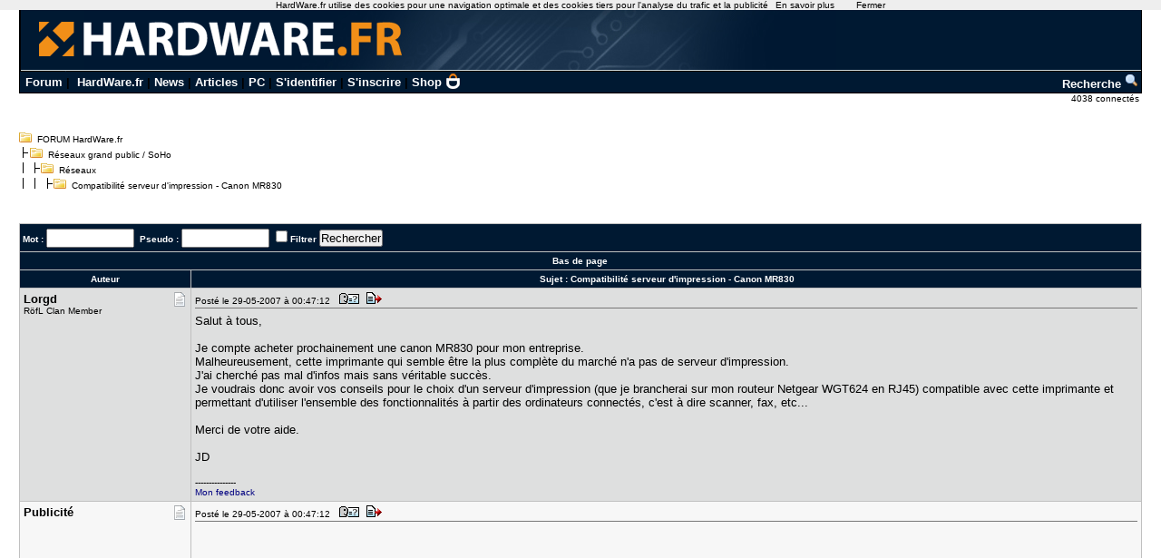

--- FILE ---
content_type: text/html; charset=utf-8
request_url: https://forum.hardware.fr/hfr/reseauxpersosoho/Reseaux/compatibilite-canon-mr830-sujet_4155_1.htm
body_size: 7048
content:
<!DOCTYPE html PUBLIC "-//W3C//DTD XHTML 1.0 Transitional//EN" "http://www.w3.org/TR/xhtml1/DTD/xhtml1-transitional.dtd"><html xmlns="http://www.w3.org/1999/xhtml" xml:lang="fr" lang="fr"><head><title>Compatibilité serveur d'impression - Canon MR830 - Réseaux - Réseaux grand public / SoHo - FORUM HardWare.fr</title><link type="text/css" rel="stylesheet" href="/include/the_style1.php?color_key=FFFFFF/DEDFDF/000080/C2C3F4/001932/FFFFFF/FFFFFF/000000/000080/000000/000080/F7F7F7/DEDFDF/F7F7F7/DEDFDF/C0C0C0/C0C0C0/FFFFFF/000000/000000/0000FF/EEEEFF/DDDDEE/000000/FFEEEE/000000/FFFFFF/FF0000/FFFFFF/0/1/https%3A%40%40forum-images.hardware.fr/NULL/&amp;abs_img_path=%40data%40sites%40forum%40www%40static%40&amp;hide_bg_onglet=0&amp;v=11102781422" /><link type="text/css" rel="stylesheet" href="https://forum-images.hardware.fr/compressed/the_style.css?v=11102781422" /><script language="Javascript" type="text/javascript" src="https://forum-images.hardware.fr/compressed/tabs.js?v=11102781422"></script><script language="Javascript" type="text/javascript" src="https://forum-images.hardware.fr/compressed/forum2.js?v=11102781422"></script><script language="Javascript" type="text/javascript" src="https://forum-images.hardware.fr/compressed/common.js?v=11102781422"></script><meta http-equiv="Content-Type" content="text/html; charset=UTF-8" /><meta name="Robots" content="index, follow" /><meta name="Description" content="Salut à tous, Je compte acheter prochainement une canon MR830 pour mon entreprise. Malheureusement, [...]" /><style type="text/css">
<!--
.fastsearchMain{ width: 330px; }
.fastsearchInput{ width: 70px; border: 1px solid black; }
.fastsearchSubmit{ background-color: ; border: 0px;}
.header2 { background-image: url(/img/forum3_1.gif);background-repeat: repeat-x; }
.menuExt { font-family: Arial, Helvetica, sans-serif; font-size: 10px; color:#000; }
.menuExt a { color:#000;text-decoration:none; }
.menuExt a:hover { color:#000;text-decoration:underline; }
form { display: inline; }
.header { background-image: url(//forum-images.hardware.fr/img/header-bg.gif); background-repeat: repeat-x; }
.tdmenu { width: 1px;height: 1px;color: #000000; }
.hfrheadmenu { font-family: Arial, Helvetica, sans-serif;font-size:13px;font-weight:bold; }
.hfrheadmenu span {color:;}
.hfrheadmenu a { color:;text-decoration: none; }
.hfrheadmenu a:hover { color:;text-decoration: underline; }
.concours { font-family: Arial, Helvetica, sans-serif;color:;font-size: 16px;text-decoration: none;font-weight: bold;}
.concours:hover { font-family: Arial, Helvetica, sans-serif;color:;font-size: 16px;text-decoration: underline;font-weight: bold; }
.searchmenu { font-family: Arial, Helvetica, sans-serif;color:;font-size: 13px;text-decoration: none;font-weight: bold; }
.fastsearch { display: none; }
.fastsearchHeader { font-family: Arial, Helvetica, sans-serif;color:;font-size: 13px;text-decoration: none;font-weight: bold; }
.fastsearchHeader:hover { font-family: Arial, Helvetica, sans-serif;color:;font-size: 13px;text-decoration: underline;font-weight: bold; }
-->
</style>
<script async src="https://securepubads.g.doubleclick.net/tag/js/gpt.js"></script>
<script>
  window.googletag = window.googletag || {cmd: []};
  googletag.cmd.push(function() {
    googletag.defineSlot('/2172442/forum_discussions_carre_bas', [336, 280], 'div-gpt-ad-1511901001563-11').addService(googletag.pubads());
    googletag.defineSlot('/2172442/forum_discussions_carre_haut', [336, 280], 'div-gpt-ad-1511901001563-12').addService(googletag.pubads());
    googletag.defineSlot('/2172442/forum_discussions_carre_milieu', [336, 280], 'div-gpt-ad-1511901001563-13').addService(googletag.pubads());
    googletag.pubads().enableSingleRequest();
    googletag.enableServices();
  });
</script>
<script type='text/javascript'>
     (function(){
       var loc = window.location.href;
       var dd = document.createElement('script');
       dd.type = 'text/javascript'; dd.src = '//static.digidip.net/hardware.js?loc=' + loc;
       var s = document.getElementsByTagName('script')[0]; s.parentNode.insertBefore(dd, s);
     })();
</script></head><body id="category__inside_topics__normal_topic"  ><script language="JavaScript" type="text/javascript" src="/js/cookiechoices.js"></script>
<script language="javascript" type="text/javascript" src="/js/jquery-1.11.1.min.js"></script>
<script language="JavaScript" type="text/javascript" src="/js/cnil.js"></script>
<script>
 document.addEventListener('DOMContentLoaded', function(event) {
    cookieChoices.showCookieConsentBar('HardWare.fr utilise des cookies pour une navigation optimale et des cookies tiers pour l\'analyse du trafic et la publicité',
      'Fermer', 'En savoir plus', 'https://www.hardware.fr/html/donnees_personnelles/');
  });
</script>
<style>
#cookieChoiceInfo span
,#cookieChoiceDismiss
,#PlusCookieChoice{
	font-family:Tahoma,Arial,Helvetica,sans-serif;
}
#cookieChoiceDismiss
,#PlusCookieChoice
{
	color:black;
	text-decoration:none;
}
#cookieChoiceDismiss:hover
,#PlusCookieChoice:hover
{
	color:#cc6908;
}
</style>
 <table cellspacing="0" cellpadding="0" width="98%" bgcolor="#000000" border="0" align="center" class="hfrheadmenu" style="border:1px solid #000;border-top:0;">
        <tr>
          <td style="vertical-align: top">
            <table cellspacing="0" cellpadding="0" width="100%" border="0">
              <tr>
                <td style="width: 100%" align="left" valign="middle" colspan="2" class="header2"><span class="md_cryptlink45CBCBC0C22D1F1FCCCCCC19454AC14BCC4AC1431944C1"><img src="/img/forum_logo.gif" width="900" height="71" border="0" alt="" /></span></td>
              </tr>
              <tr>
                <td style="background-color:#001932">
                  <table cellspacing="0" cellpadding="2" width="100%" border="0">
                    <tr>
                      <td>&nbsp;<a class="cHeader" href="/">Forum</a>&nbsp;|&nbsp;
<a class="cHeader" href="https://www.hardware.fr/">HardWare.fr</a>&nbsp;|&nbsp;<a class="cHeader" href="https://www.hardware.fr/html/news/">News</a>&nbsp;|&nbsp;<a class="cHeader" href="https://www.hardware.fr/html/articles/">Articles</a>&nbsp;|&nbsp;<a class="cHeader" href="https://www.hardware.fr/articles/786-1/guide-pc-hardware-fr.html">PC</a>&nbsp;|&nbsp;<span class="md_cryptlink1F484F4C464919C045C02F424F4944464C2E454AC14BCC4AC14344C119464942">S'identifier</span>&nbsp;|&nbsp;<span class="md_cryptlink1F4649C242C146C0CB464F4919C045C02F424F4944464C2E454AC14BCC4AC14344C119464942">S'inscrire</span>&nbsp;|&nbsp;<a class="cHeader" href="https://shop.hardware.fr/" target="_blank" style="position: relative; padding: 0 21px 0 0;display: inline-block;">Shop <img src="/img/shop.png" style="height: 17px; display: inline; position: absolute; right: 0; top: -2px; "></a></td>
<td align="right"><a class="cHeader" href="/search.php?config=hardwarefr.inc&cat=22&subcat=503">Recherche <img src="//forum-images.hardware.fr/themes_static/images_forum/1/ongletsearch.gif"></a></td>
                    </tr>
                    </table></td></tr></table>
</td></tr></table><div style="width: 99%" align="right">
<span class="s2Ext menuExt"><span class="md_cryptlink1F4F494846494319C045C02F424F4944464C2E454AC14BCC4AC14344C119464942">4038 connect&eacute;s&nbsp;</span></span></div><br /><div class="container"><div class="mesdiscussions" id="mesdiscussions"><div class="arbo" id="md_arbo_top">
<span  id="md_arbo_tree_1" ><img src="https://forum-images.hardware.fr/themes_static/images_forum/1/open.gif" alt="" />&nbsp;&nbsp;<a href="/" class="Ext">FORUM HardWare.fr</a></span>
<br />
<span  id="md_arbo_tree_2" ><img src="https://forum-images.hardware.fr/themes_static/images_forum/1/tline.gif" alt="" /><img src="https://forum-images.hardware.fr/themes_static/images_forum/1/open.gif" alt="" />&nbsp;&nbsp;<a href="/hfr/reseauxpersosoho/liste_sujet-1.htm" class="Ext">Réseaux&nbsp;grand&nbsp;public&nbsp;/&nbsp;SoHo</a></span>
<br />
<span  id="md_arbo_tree_3" ><img src="https://forum-images.hardware.fr/themes_static/images_forum/1/tline3.gif" alt="" /><img src="https://forum-images.hardware.fr/themes_static/images_forum/1/open.gif" alt="" />&nbsp;&nbsp;<a href="/hfr/reseauxpersosoho/Reseaux/liste_sujet-1.htm" class="Ext">Réseaux</a></span>
<br />
<h1  id="md_arbo_tree_4" ><img src="https://forum-images.hardware.fr/themes_static/images_forum/1/tline4.gif" alt="" /><img src="https://forum-images.hardware.fr/themes_static/images_forum/1/open.gif" alt="" />&nbsp;&nbsp;Compatibilité serveur d'impression - Canon MR830</h1>
</div><div class="rightbutton fastsearch"><table class="main fastsearchMain" cellspacing="0" cellpadding="2"><tr class="cBackHeader fondForumDescription"><th><form method="post" id="fastsearch" action="/forum1.php"><input type="hidden" name="hash_check" value="" /><label for="fastsearchinputid"><a rel="nofollow" href="/search.php?config=hfr.inc&amp;cat=22&amp;subcat=503" class="cHeader fastsearchHeader">Recherche :</a>&nbsp;<input type="text" name="search" id="fastsearchinputid" value="" class="fastsearchInput" alt="Search string" /></label><input type="hidden" name="recherches" value="1" /><input type="hidden" name="searchtype" value="1" /><input type="hidden" name="titre" value="3" /><input type="hidden" name="resSearch" value="200" /><input type="hidden" name="orderSearch" value="1" /><input type="hidden" name="config" value="hfr.inc" /><input type="hidden" name="cat" value="22" /><input type="hidden" name="subcat" value="503" />&nbsp;<input type="image" src="https://forum-images.hardware.fr/themes_static/images_forum/1/ongletsearch.gif" class="fastsearchSubmit" title="Lancer une recherche" alt="Lancer une recherche" /></form></th></tr></table></div><div class="spacer">&nbsp;</div><br /><div class="s1Ext"></div><br /><a name="haut"></a><table class="main" cellspacing="0" cellpadding="4"><tr class="cBackHeader fondForum2Fonctions"><th class="padding" colspan="2"><form action="/transsearch.php" method="post"><input type="hidden" name="hash_check" value="" /><input type="hidden" name="post"	value="4155" /><input type="hidden" name="cat"	value="22" /><input type="hidden" name="config"	value="hfr.inc" /><input type="hidden" name="p"		value="1" /><input type="hidden" name="sondage"	value="0" /><input type="hidden" name="owntopic" value="0" /><div class="left">&nbsp;Mot : <input type="text" name="word" value="" size="10" id="md_search_word" />&nbsp;&nbsp;Pseudo : <input type="text" name="spseudo" value="" size="10" id="md_search_pseudo" /> <input class="checkbox" type="checkbox" name="filter" id="filter" value="1"  /><label for="filter" title="N'afficher que les messages correspondant à la recherche">Filtrer</label>&nbsp;<input type="submit" onclick="document.getElementById('currentnum').value=''; return true;" value="Rechercher" class="boutton" /><input type="hidden" name="dep" value="0" /><input type="hidden" value="282043" name="firstnum" /></div></form><div class="right" style="margin-top:2px"><a href="javascript:void(0)" onclick="vider_liste('quoteshardwarefr-22-4155')" class="cHeader"><img style="display:none" id="viderliste" src="https://forum-images.hardware.fr/themes_static/images_forum/1/viderliste.gif" alt="Vider la liste des messages à citer" title="Vider la liste des messages à citer" /></a> &nbsp;</div></th></tr><tr class="cBackHeader fondForum2PagesHaut"><th class="padding" colspan="2"><a href="#bas" class="cHeader">Bas de page</a></th></tr><tr class="cBackHeader fondForum2Title"><th scope="col" class="messCase1" width="180">Auteur</th><th scope="col" class="padding">&nbsp;Sujet : <h3>Compatibilité serveur d'impression - Canon MR830</h3></th></tr></table><table cellspacing="0" cellpadding="4" width="100%" class="messagetable"><tr class="message cBackCouleurTab2"><td class="messCase1" width="180" valign="top" rowspan="1"><a name="t282043"></a><div class="right"><a href="#t282043" rel="nofollow"><img src="https://forum-images.hardware.fr/icones/message/icon1.gif" title="n°282043" alt="n°282043" /></a></div><div><b class="s2">Lorgd</b></div><span class="MoodStatus">RöfL Clan Member</span></td><td class="messCase2" valign="top" ><div class="toolbar"><div class="left">Posté le 29-05-2007&nbsp;à&nbsp;00:47:12&nbsp;&nbsp;<a href="/hfr/profil-323149.htm" target="_blank" rel="nofollow"><img src="https://forum-images.hardware.fr/themes_static/images_forum/1/profile.gif" title="Voir son profil" alt="profil" /></a><span class="[base64]"><img src="https://forum-images.hardware.fr/themes_static/images_forum/1/quote.gif" title="Répondre à ce message" alt="answer" /></span></div><div class="spacer">&nbsp;</div></div><div id="para282043"><p>Salut à tous,<br />&nbsp;<br />Je compte acheter prochainement une canon MR830 pour mon entreprise.<br />Malheureusement, cette imprimante qui semble être la plus complète du marché n'a pas de serveur d'impression.<br />J'ai cherché pas mal d'infos mais sans véritable succès.<br />Je voudrais donc avoir vos conseils pour le choix d'un serveur d'impression (que je brancherai sur mon routeur Netgear WGT624 en RJ45) compatible avec cette imprimante et permettant d'utiliser l'ensemble des fonctionnalités à partir des ordinateurs connectés, c'est à dire scanner, fax, etc...<br />&nbsp;<br />Merci de votre aide.<br />&nbsp;<br />JD<div style="clear: both;"> </div></p><br /><span class="signature"> ---------------
			<br /><a href="http://forum.hardware.fr/hfr/AchatsVentes/Feedback/feedback-lorgd-sujet_323821_1.htm#t8795117" target="_blank" class="cLink">Mon feedback</a><br /><div style="clear: both;"> </div></span></div></td></tr></table><table cellspacing="0" cellpadding="4" width="100%" class="messagetable"><tr class="message  cBackCouleurTab1"><td class="messCase1" width="180" valign="top" rowspan="1"><div class="right"><img src="https://forum-images.hardware.fr/icones/message/icon1.gif" alt="mood" /></div><div><b class="s2">Publicité</b></div></td><td class="messCase2" valign="top" ><div class="toolbar"><div class="left">Posté le 29-05-2007&nbsp;à&nbsp;00:47:12&nbsp;&nbsp;<img src="https://forum-images.hardware.fr/themes_static/images_forum/1/profile.gif" title="Voir son profil (Etat inconnu)" alt="profil" /><img src="https://forum-images.hardware.fr/themes_static/images_forum/1/quote.gif" title="Répondre à ce message" alt="answer" /></div><div class="spacer">&nbsp;</div></div><div><p><div id='div-gpt-ad-1511901001563-12' style='height:280px; width:336px;'>
<script type='text/javascript'>
<!--
var currentUrl1 = document.location.href;
var curSearch1 = /(chutes|moderation|saiske|etonnantes|lingerie|insomniaks|sexe|cul|fesses|seins|tatouage|sodomie|nichons|preservatif|capote|porno|sexuelles|coquine|sexuelles|coquine|enceinte|prostitution|59264|59264|masturbation|shisha|tabac|fumee|cigarette|sida|penis|chicha|narguile)/g;
if(curSearch1.test(currentUrl1) == true) {
$("#div-gpt-ad-1511901001563-12").hide();
} else {
$("#div-gpt-ad-1511901001563-12").show();
googletag.cmd.push(function() { googletag.display('div-gpt-ad-1511901001563-12'); });
}
-->
</script></div></p></div></td></tr></table><table cellspacing="0" cellpadding="4" width="100%" class="messagetable"><tr class="message cBackCouleurTab2"><td class="messCase1" width="180" valign="top" rowspan="1"><a name="t282882"></a><div class="right"><a href="#t282882" rel="nofollow"><img src="https://forum-images.hardware.fr/icones/message/icon1.gif" title="n°282882" alt="n°282882" /></a></div><div><b class="s2">Lorgd</b></div><span class="MoodStatus">RöfL Clan Member</span></td><td class="messCase2" valign="top" ><div class="toolbar"><div class="left">Posté le 01-06-2007&nbsp;à&nbsp;13:28:26&nbsp;&nbsp;<a href="/hfr/profil-323149.htm" target="_blank" rel="nofollow"><img src="https://forum-images.hardware.fr/themes_static/images_forum/1/profile.gif" title="Voir son profil" alt="profil" /></a><span class="[base64]"><img src="https://forum-images.hardware.fr/themes_static/images_forum/1/quote.gif" title="Répondre à ce message" alt="answer" /></span></div><div class="spacer">&nbsp;</div></div><div id="para282882"><p>UP ? Personne ne sait ?<div style="clear: both;"> </div></p><div class="edited"><br />Message édité par Lorgd le 01-06-2007&nbsp;à&nbsp;13:29:23</div><br /><span class="signature"> ---------------
			<br /><a href="http://forum.hardware.fr/hfr/AchatsVentes/Feedback/feedback-lorgd-sujet_323821_1.htm#t8795117" target="_blank" class="cLink">Mon feedback</a><br /><div style="clear: both;"> </div></span></div></td></tr></table><table cellspacing="0" cellpadding="4" width="100%" class="messagetable"><tr class="message cBackCouleurTab1"><td class="messCase1" width="180" valign="top" rowspan="1"><a name="t282884"></a><div class="right"><a href="#t282884" rel="nofollow"><img src="https://forum-images.hardware.fr/icones/message/icon1.gif" title="n°282884" alt="n°282884" /></a></div><div><b class="s2">Orcen</b></div></td><td class="messCase2" valign="top" ><div class="toolbar"><div class="left">Posté le 01-06-2007&nbsp;à&nbsp;13:35:30&nbsp;&nbsp;<a href="/hfr/profil-475178.htm" target="_blank" rel="nofollow"><img src="https://forum-images.hardware.fr/themes_static/images_forum/1/profile.gif" title="Voir son profil" alt="profil" /></a><span class="[base64]"><img src="https://forum-images.hardware.fr/themes_static/images_forum/1/quote.gif" title="Répondre à ce message" alt="answer" /></span></div><div class="spacer">&nbsp;</div></div><div id="para282884"><p>Ben un simple pc avec une ip fixe et un dns suffirait a priori, le premier arrivé allume le dit pc et le dernier sortit l'eteint...<div style="clear: both;"> </div></p><br /><span class="signature"> ---------------
			<br />LOTRO-Gloop-Chasseur lvl 46 serveur Estel.<br /><div style="clear: both;"> </div></span></div></td></tr></table><table cellspacing="0" cellpadding="4" width="100%" class="messagetable"><tr class="message cBackCouleurTab2"><td class="messCase1" width="180" valign="top" rowspan="1"><a name="t283043"></a><div class="right"><a href="#t283043" rel="nofollow"><img src="https://forum-images.hardware.fr/icones/message/icon1.gif" title="n°283043" alt="n°283043" /></a></div><div><b class="s2">Lorgd</b></div><span class="MoodStatus">RöfL Clan Member</span></td><td class="messCase2" valign="top" ><div class="toolbar"><div class="left">Posté le 02-06-2007&nbsp;à&nbsp;02:42:48&nbsp;&nbsp;<a href="/hfr/profil-323149.htm" target="_blank" rel="nofollow"><img src="https://forum-images.hardware.fr/themes_static/images_forum/1/profile.gif" title="Voir son profil" alt="profil" /></a><span class="[base64]"><img src="https://forum-images.hardware.fr/themes_static/images_forum/1/quote.gif" title="Répondre à ce message" alt="answer" /></span></div><div class="spacer">&nbsp;</div></div><div id="para283043"><p>En fait je voulais un serveur d'impression justement pour pouvoir garder la possibilité de scanner et faxer de partout et celle de ne pas être obligé d'allumer un pc sur lequel l'imprimante serait branchée.<div style="clear: both;"> </div></p><br /><span class="signature"> ---------------
			<br /><a href="http://forum.hardware.fr/hfr/AchatsVentes/Feedback/feedback-lorgd-sujet_323821_1.htm#t8795117" target="_blank" class="cLink">Mon feedback</a><br /><div style="clear: both;"> </div></span></div></td></tr></table><table cellspacing="0" cellpadding="4" width="100%" class="messagetable"><tr class="message cBackCouleurTab1"><td class="messCase1" width="180" valign="top" rowspan="1"><a name="t284779"></a><div class="right"><a href="#t284779" rel="nofollow"><img src="https://forum-images.hardware.fr/icones/message/icon1.gif" title="n°284779" alt="n°284779" /></a></div><div><b class="s2">Lorgd</b></div><span class="MoodStatus">RöfL Clan Member</span></td><td class="messCase2" valign="top" ><div class="toolbar"><div class="left">Posté le 11-06-2007&nbsp;à&nbsp;12:50:46&nbsp;&nbsp;<a href="/hfr/profil-323149.htm" target="_blank" rel="nofollow"><img src="https://forum-images.hardware.fr/themes_static/images_forum/1/profile.gif" title="Voir son profil" alt="profil" /></a><span class="[base64]"><img src="https://forum-images.hardware.fr/themes_static/images_forum/1/quote.gif" title="Répondre à ce message" alt="answer" /></span></div><div class="spacer">&nbsp;</div></div><div id="para284779"><p>UP ?<div style="clear: both;"> </div></p><br /><span class="signature"> ---------------
			<br /><a href="http://forum.hardware.fr/hfr/AchatsVentes/Feedback/feedback-lorgd-sujet_323821_1.htm#t8795117" target="_blank" class="cLink">Mon feedback</a><br /><div style="clear: both;"> </div></span></div></td></tr></table><table cellspacing="0" cellpadding="4" width="100%" class="messagetable"><tr class="message cBackCouleurTab2"><td class="messCase1" width="180" valign="top" rowspan="1"><a name="t284816"></a><a name="bas"></a><div class="right"><a href="#t284816" rel="nofollow"><img src="https://forum-images.hardware.fr/icones/message/icon1.gif" title="n°284816" alt="n°284816" /></a></div><div><b class="s2">Orcen</b></div></td><td class="messCase2" valign="top" ><div class="toolbar"><div class="left">Posté le 11-06-2007&nbsp;à&nbsp;14:34:47&nbsp;&nbsp;<a href="/hfr/profil-475178.htm" target="_blank" rel="nofollow"><img src="https://forum-images.hardware.fr/themes_static/images_forum/1/profile.gif" title="Voir son profil" alt="profil" /></a><span class="[base64]"><img src="https://forum-images.hardware.fr/themes_static/images_forum/1/quote.gif" title="Répondre à ce message" alt="answer" /></span></div><div class="spacer">&nbsp;</div></div><div id="para284816"><p>Ben tu laisses le dit pc (serveur) en marche... si ce n'est que pour de l'impression/fax/scan ca suffit amplement.<div style="clear: both;"> </div></p><br /><span class="signature"> ---------------
			<br />LOTRO-Gloop-Chasseur lvl 46 serveur Estel.<br /><div style="clear: both;"> </div></span></div></td></tr></table><br /><script language="javascript" type="text/javascript">var listenumreponse=new Array("282043","282882","282884","283043","284779","284816")</script><form action="/forum1.php" method="get" id="goto"><input type="hidden" name="hash_check" value="" />
		<div class="nombres">
		<b>Aller à : </b>
		<input type="hidden" name="config" value="hfr.inc" />
		<select name="cat" onchange="document.getElementById('goto').submit()"><option value="1" >Hardware</option><option value="16" >Hardware - Périphériques</option><option value="15" >Ordinateurs portables</option><option value="2" >Overclocking, Cooling &amp; Modding</option><option value="30" >Electronique, domotique, DIY</option><option value="23" >Technologies Mobiles</option><option value="25" >Apple</option><option value="3" >Video &amp; Son</option><option value="14" >Photo numérique</option><option value="5" >Jeux Video</option><option value="4" >Windows &amp; Software</option><option value="22" selected="selected">Réseaux grand public / SoHo</option><option value="21" >Systèmes &amp; Réseaux Pro</option><option value="11" >Linux et OS Alternatifs</option><option value="10" >Programmation</option><option value="12" >Graphisme</option><option value="6" >Achats &amp; Ventes</option><option value="8" >Emploi &amp; Etudes</option><option value="13" >Discussions</option><option value="prive">Messages privés</option></select>
			<input type="submit" value="Go" />
			</div></form><div class="left"><a rel="nofollow" href="/message.php?config=hfr.inc&amp;cat=22&amp;post=4155&amp;page=1&amp;p=1&amp;subcat=503&amp;sondage=0&amp;owntopic=0&amp;new=0" accesskey="r"><img src="https://forum-images.hardware.fr/themes_static/images_forum/1/repondre.gif" title="Ajouter une réponse" alt="Ajouter une réponse" /></a></div><div class="arbo" style="margin:0px 0px 0px 20px;" id="md_arbo_bottom">
<span  id="md_arbo_tree_b_1" ><img src="https://forum-images.hardware.fr/themes_static/images_forum/1/open.gif" alt="" />&nbsp;&nbsp;<a href="/" class="Ext">FORUM HardWare.fr</a></span>
<br />
<span  id="md_arbo_tree_b_2" ><img src="https://forum-images.hardware.fr/themes_static/images_forum/1/tline.gif" alt="" /><img src="https://forum-images.hardware.fr/themes_static/images_forum/1/open.gif" alt="" />&nbsp;&nbsp;<a href="/hfr/reseauxpersosoho/liste_sujet-1.htm" class="Ext">Réseaux&nbsp;grand&nbsp;public&nbsp;/&nbsp;SoHo</a></span>
<br />
<span  id="md_arbo_tree_b_3" ><img src="https://forum-images.hardware.fr/themes_static/images_forum/1/tline3.gif" alt="" /><img src="https://forum-images.hardware.fr/themes_static/images_forum/1/open.gif" alt="" />&nbsp;&nbsp;<a href="/hfr/reseauxpersosoho/Reseaux/liste_sujet-1.htm" class="Ext">Réseaux</a></span>
<br />
<h1  id="md_arbo_tree_b_4" ><img src="https://forum-images.hardware.fr/themes_static/images_forum/1/tline4.gif" alt="" /><img src="https://forum-images.hardware.fr/themes_static/images_forum/1/open.gif" alt="" />&nbsp;&nbsp;Compatibilité serveur d'impression - Canon MR830</h1>
</div><div class="spacer">&nbsp;</div><br />
				<table class="main" id="sujetrelatif" cellspacing="0" cellpadding="3">
				<tr class="cBackHeader"><th scope="colgroup" colspan="2">Sujets relatifs</th></tr><tr class="cBackTab1 s2"><td><a class="cLink" href="/hfr/reseauxpersosoho/Hebergement/probleme-serveur-dedier-sujet_4153_1.htm">probleme serveur dedier css</a></td><td><a class="cLink" href="/hfr/reseauxpersosoho/Hebergement/serveur-renseignement-choisir-sujet_4107_1.htm">Serveur dedier : renseignement, aide a choisir</a></td></tr><tr class="cBackTab1 s2"><td><a class="cLink" href="/hfr/reseauxpersosoho/Reseaux/ftp-derriere-wrt300n-sujet_4026_1.htm">serveur FTP derrière routeur WRT300N</a></td><td><a class="cLink" href="/hfr/reseauxpersosoho/Reseaux/serveur-wrt54g-speedtouch-sujet_4012_1.htm">Serveur FTP avec WRT54G+Speedtouch 530</a></td></tr><tr class="cBackTab1 s2"><td><a class="cLink" href="/hfr/reseauxpersosoho/Reseaux/concretement-serveur-mails-sujet_3983_1.htm">A quoi ça sert concrètement un serveur de mails ?</a></td><td><a class="cLink" href="/hfr/reseauxpersosoho/Hebergement/configuration-fichier-corrompus-sujet_3975_1.htm">Configuration serveur. Fichier zip corrompus.</a></td></tr><tr class="cBackTab1 s2"><td><a class="cLink" href="/hfr/reseauxpersosoho/Hebergement/hebergement-mutualise-serveur-sujet_3856_1.htm">hébergement mutualisé et serveur dédié</a></td><td><a class="cLink" href="/hfr/reseauxpersosoho/Hebergement/webhosting-faire-heberger-sujet_3855_1.htm">[WebHosting] Faire héberger son serveur (housing)</a></td></tr><tr class="cBackTab2 s1"><th colspan="2"><span class="cLink"><span class="md_noclass_cryptlink1F4544C11FC143C2434AC3C5C043C1C24FC24F454F1FC2C34D43CB1EC143484ACB46441E2B2A23231945CB4E">Plus de sujets relatifs à : Compatibilité serveur d'impression - Canon MR830</span></span></th></tr></table><br />
			<div class="copyright">
			<a href="http://www.mesdiscussions.net" target="_blank" class="copyright">Forum MesDiscussions.Net</a>, Version 2010.2 <br />(c) 2000-2011 Doctissimo<br /><div class='gene'>Page générée en  0.039 secondes</div></div></div></div><center><font color="#000000" size="1" face="Arial, Helvetica, sans-serif"><br />Copyright © 1997-2025 Groupe <a href="https://www.ldlc.com" title="Achat de materiel Informatique">LDLC</a> (<a href="https://www.hardware.fr/html/donnees_personnelles/">Signaler un contenu illicite / Données personnelles</a>)</font></center>
<!-- Matomo -->
<script>
  var _paq = window._paq = window._paq || [];
  /* tracker methods like "setCustomDimension" should be called before "trackPageView" */
  _paq.push(['trackPageView']);
  _paq.push(['enableLinkTracking']);
  (function() {
    var u="https://tracking.groupe-ldlc.com/";
    _paq.push(['setTrackerUrl', u+'matomo.php']);
    _paq.push(['setSiteId', '26']);
    var d=document, g=d.createElement('script'), s=d.getElementsByTagName('script')[0];
    g.async=true; g.src=u+'matomo.js'; s.parentNode.insertBefore(g,s);
  })();
</script>
<noscript><p><img src="https://tracking.groupe-ldlc.com/matomo.php?idsite=26&rec=1" style="border:0;" alt="" /></p></noscript>
<!-- End Matomo Code --><script type="text/javascript">
md_forum_decryptlink.init();
</script>
<script type="text/javascript">
md_forum_decryptlink.init();
</script>
</body></html>

--- FILE ---
content_type: text/html; charset=utf-8
request_url: https://www.google.com/recaptcha/api2/aframe
body_size: 265
content:
<!DOCTYPE HTML><html><head><meta http-equiv="content-type" content="text/html; charset=UTF-8"></head><body><script nonce="vNI6ZElJ0sGIUdizQmHRMg">/** Anti-fraud and anti-abuse applications only. See google.com/recaptcha */ try{var clients={'sodar':'https://pagead2.googlesyndication.com/pagead/sodar?'};window.addEventListener("message",function(a){try{if(a.source===window.parent){var b=JSON.parse(a.data);var c=clients[b['id']];if(c){var d=document.createElement('img');d.src=c+b['params']+'&rc='+(localStorage.getItem("rc::a")?sessionStorage.getItem("rc::b"):"");window.document.body.appendChild(d);sessionStorage.setItem("rc::e",parseInt(sessionStorage.getItem("rc::e")||0)+1);localStorage.setItem("rc::h",'1768591459149');}}}catch(b){}});window.parent.postMessage("_grecaptcha_ready", "*");}catch(b){}</script></body></html>